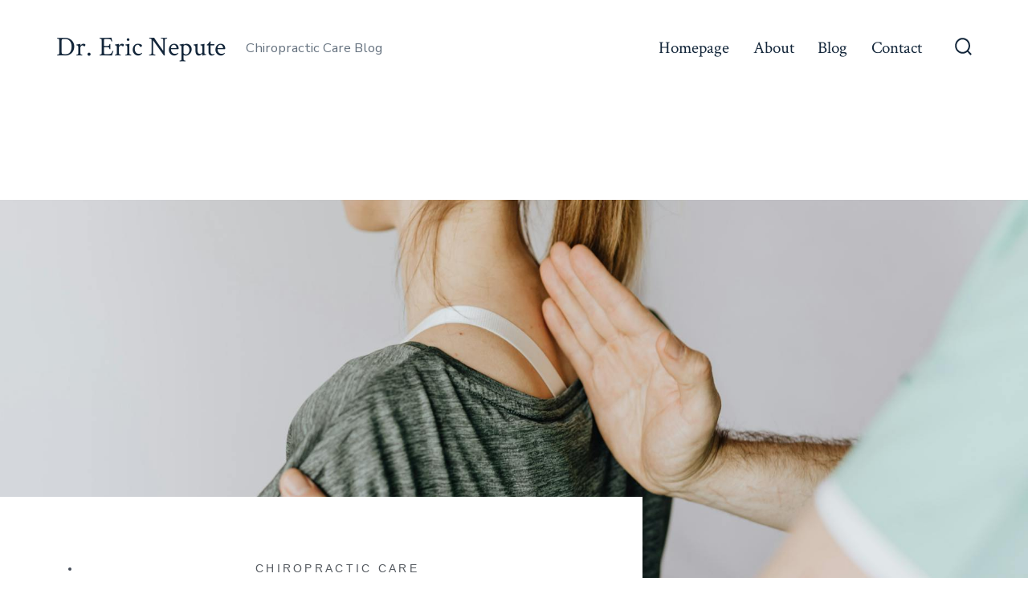

--- FILE ---
content_type: text/css; charset=utf-8
request_url: https://drericnepute.com/wp-content/uploads/elementor/css/post-47.css?ver=1768996760
body_size: 809
content:
.elementor-47 .elementor-element.elementor-element-c80f250 > .elementor-background-overlay{background-color:transparent;background-image:linear-gradient(180deg, rgba(0,0,0,0) 0%, #000000 100%);opacity:0.5;transition:background 0.3s, border-radius 0.3s, opacity 0.3s;}.elementor-47 .elementor-element.elementor-element-c80f250 > .elementor-container{min-height:500px;}.elementor-47 .elementor-element.elementor-element-c80f250:not(.elementor-motion-effects-element-type-background), .elementor-47 .elementor-element.elementor-element-c80f250 > .elementor-motion-effects-container > .elementor-motion-effects-layer{background-position:center center;background-size:cover;}.elementor-47 .elementor-element.elementor-element-c80f250{transition:background 0.3s, border 0.3s, border-radius 0.3s, box-shadow 0.3s;margin-top:130px;margin-bottom:0px;padding:0px 0px 0px 0px;}.elementor-47 .elementor-element.elementor-element-668f5cf0 > .elementor-container{max-width:800px;}.elementor-47 .elementor-element.elementor-element-668f5cf0{margin-top:-130px;margin-bottom:0px;}.elementor-47 .elementor-element.elementor-element-2fad9e8e:not(.elementor-motion-effects-element-type-background) > .elementor-widget-wrap, .elementor-47 .elementor-element.elementor-element-2fad9e8e > .elementor-widget-wrap > .elementor-motion-effects-container > .elementor-motion-effects-layer{background-color:#ffffff;}.elementor-47 .elementor-element.elementor-element-2fad9e8e > .elementor-element-populated{transition:background 0.3s, border 0.3s, border-radius 0.3s, box-shadow 0.3s;padding:60px 60px 60px 60px;}.elementor-47 .elementor-element.elementor-element-2fad9e8e > .elementor-element-populated > .elementor-background-overlay{transition:background 0.3s, border-radius 0.3s, opacity 0.3s;}.elementor-widget-post-info .elementor-icon-list-item:not(:last-child):after{border-color:var( --e-global-color-text );}.elementor-widget-post-info .elementor-icon-list-icon i{color:var( --e-global-color-primary );}.elementor-widget-post-info .elementor-icon-list-icon svg{fill:var( --e-global-color-primary );}.elementor-widget-post-info .elementor-icon-list-text, .elementor-widget-post-info .elementor-icon-list-text a{color:var( --e-global-color-secondary );}.elementor-widget-post-info .elementor-icon-list-item{font-family:var( --e-global-typography-text-font-family ), Sans-serif;font-weight:var( --e-global-typography-text-font-weight );}.elementor-47 .elementor-element.elementor-element-6bfd525b > .elementor-widget-container{margin:0px 0px 35px 0px;}.elementor-47 .elementor-element.elementor-element-6bfd525b .elementor-icon-list-icon{width:14px;}.elementor-47 .elementor-element.elementor-element-6bfd525b .elementor-icon-list-icon i{font-size:14px;}.elementor-47 .elementor-element.elementor-element-6bfd525b .elementor-icon-list-icon svg{--e-icon-list-icon-size:14px;}.elementor-47 .elementor-element.elementor-element-6bfd525b .elementor-icon-list-item{font-size:14px;text-transform:uppercase;letter-spacing:3.3px;}.elementor-widget-theme-post-title .elementor-heading-title{font-family:var( --e-global-typography-primary-font-family ), Sans-serif;font-weight:var( --e-global-typography-primary-font-weight );color:var( --e-global-color-primary );}.elementor-47 .elementor-element.elementor-element-32e9d7bf > .elementor-widget-container{padding:0px 60px 0px 60px;}.elementor-47 .elementor-element.elementor-element-32e9d7bf{text-align:center;}.elementor-47 .elementor-element.elementor-element-32e9d7bf .elementor-heading-title{font-family:"Oswald", Sans-serif;font-size:66px;font-weight:normal;text-transform:uppercase;line-height:1.1em;color:var( --e-global-color-primary );}.elementor-47 .elementor-element.elementor-element-30d11392 > .elementor-widget-container{margin:45px 0px 45px 0px;padding:15px 15px 15px 15px;border-style:dotted;border-width:1px 0px 1px 0px;border-color:#aaaaaa;}.elementor-47 .elementor-element.elementor-element-30d11392 .elementor-icon-list-items:not(.elementor-inline-items) .elementor-icon-list-item:not(:last-child){padding-bottom:calc(32px/2);}.elementor-47 .elementor-element.elementor-element-30d11392 .elementor-icon-list-items:not(.elementor-inline-items) .elementor-icon-list-item:not(:first-child){margin-top:calc(32px/2);}.elementor-47 .elementor-element.elementor-element-30d11392 .elementor-icon-list-items.elementor-inline-items .elementor-icon-list-item{margin-right:calc(32px/2);margin-left:calc(32px/2);}.elementor-47 .elementor-element.elementor-element-30d11392 .elementor-icon-list-items.elementor-inline-items{margin-right:calc(-32px/2);margin-left:calc(-32px/2);}body.rtl .elementor-47 .elementor-element.elementor-element-30d11392 .elementor-icon-list-items.elementor-inline-items .elementor-icon-list-item:after{left:calc(-32px/2);}body:not(.rtl) .elementor-47 .elementor-element.elementor-element-30d11392 .elementor-icon-list-items.elementor-inline-items .elementor-icon-list-item:after{right:calc(-32px/2);}.elementor-47 .elementor-element.elementor-element-30d11392 .elementor-icon-list-icon i{color:rgba(165,104,104,0.64);font-size:14px;}.elementor-47 .elementor-element.elementor-element-30d11392 .elementor-icon-list-icon svg{fill:rgba(165,104,104,0.64);--e-icon-list-icon-size:14px;}.elementor-47 .elementor-element.elementor-element-30d11392 .elementor-icon-list-icon{width:14px;}.elementor-47 .elementor-element.elementor-element-30d11392 .elementor-icon-list-item{font-size:15px;}.elementor-widget-theme-post-content{color:var( --e-global-color-text );font-family:var( --e-global-typography-text-font-family ), Sans-serif;font-weight:var( --e-global-typography-text-font-weight );}.elementor-47 .elementor-element.elementor-element-65b986c3{font-size:16px;line-height:2em;}.elementor-widget-heading .elementor-heading-title{font-family:var( --e-global-typography-primary-font-family ), Sans-serif;font-weight:var( --e-global-typography-primary-font-weight );color:var( --e-global-color-primary );}.elementor-47 .elementor-element.elementor-element-6c409a43 > .elementor-widget-container{margin:40px 0px 0px 0px;}.elementor-47 .elementor-element.elementor-element-6c409a43 .elementor-heading-title{font-family:"Oswald", Sans-serif;font-weight:normal;text-transform:uppercase;color:var( --e-global-color-secondary );}.elementor-47 .elementor-element.elementor-element-4288c4{--grid-side-margin:15px;--grid-column-gap:15px;--grid-row-gap:15px;--grid-bottom-margin:15px;}.elementor-47 .elementor-element.elementor-element-4288c4 .elementor-share-btn__title{font-size:14px;font-weight:normal;}.elementor-widget-author-box .elementor-author-box__name{color:var( --e-global-color-secondary );font-family:var( --e-global-typography-primary-font-family ), Sans-serif;font-weight:var( --e-global-typography-primary-font-weight );}.elementor-widget-author-box .elementor-author-box__bio{color:var( --e-global-color-text );font-family:var( --e-global-typography-text-font-family ), Sans-serif;font-weight:var( --e-global-typography-text-font-weight );}.elementor-widget-author-box .elementor-author-box__button{color:var( --e-global-color-secondary );border-color:var( --e-global-color-secondary );font-family:var( --e-global-typography-accent-font-family ), Sans-serif;font-weight:var( --e-global-typography-accent-font-weight );}.elementor-widget-author-box .elementor-author-box__button:hover{border-color:var( --e-global-color-secondary );color:var( --e-global-color-secondary );}.elementor-47 .elementor-element.elementor-element-7875b1fe > .elementor-widget-container{margin:30px 0px 30px 0px;padding:30px 0px 30px 0px;border-style:dotted;border-width:1px 0px 1px 0px;border-color:#aaaaaa;}.elementor-47 .elementor-element.elementor-element-7875b1fe .elementor-author-box__bio{font-size:15px;}@media(max-width:1024px){ .elementor-47 .elementor-element.elementor-element-4288c4{--grid-side-margin:15px;--grid-column-gap:15px;--grid-row-gap:15px;--grid-bottom-margin:15px;}}@media(max-width:767px){.elementor-47 .elementor-element.elementor-element-32e9d7bf > .elementor-widget-container{padding:0px 0px 0px 0px;}.elementor-47 .elementor-element.elementor-element-32e9d7bf .elementor-heading-title{font-size:48px;} .elementor-47 .elementor-element.elementor-element-4288c4{--grid-side-margin:15px;--grid-column-gap:15px;--grid-row-gap:15px;--grid-bottom-margin:15px;}}